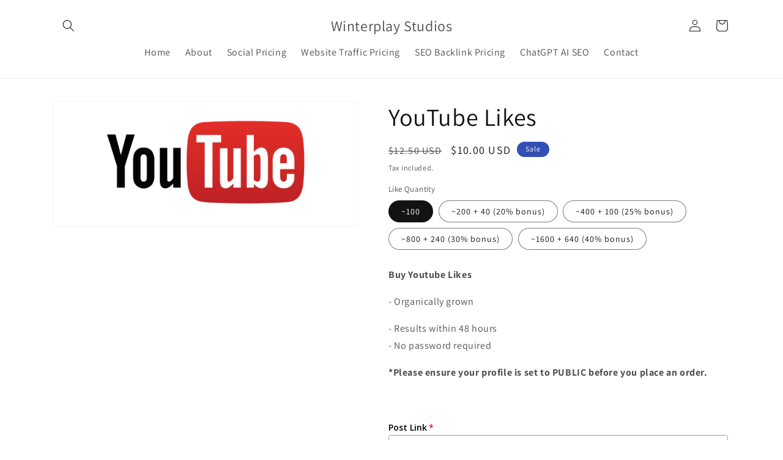

--- FILE ---
content_type: text/css
request_url: https://winterplaystudios.com/cdn/shop/t/11/assets/bsub-custom.css?v=55495038292869507491740090399
body_size: -775
content:
.bsub-widget__image {
display: none !important;
}

.bsub-widget__extra-actions {
    display: none !important;
}

.bsub-widget__dynamic-discount-container {
  font-size: 16px !important;
}



--- FILE ---
content_type: text/javascript; charset=utf-8
request_url: https://winterplaystudios.com/en-cn/products/youtube-likes.js?
body_size: 805
content:
{"id":4821179695198,"title":"YouTube Likes","handle":"youtube-likes","description":"\u003cp\u003e\u003cstrong\u003eBuy Youtube Likes\u003cbr\u003e\u003c\/strong\u003e\u003c\/p\u003e\n- Organically grown\u003cbr\u003e\n\u003cp\u003e- Results within 48 hours\u003cbr\u003e- No password required\u003c\/p\u003e\n\u003cp\u003e\u003cstrong\u003e*Please ensure your profile is set to PUBLIC before you place an order.\u003c\/strong\u003e\u003c\/p\u003e\n\u003cp\u003e \u003cbr\u003e\u003c\/p\u003e","published_at":"2021-01-30T22:45:10-05:00","created_at":"2021-01-30T22:45:10-05:00","vendor":"Winterplay Studios","type":"social","tags":["social","youtube_likes"],"price":1000,"price_min":1000,"price_max":16000,"available":true,"price_varies":true,"compare_at_price":1250,"compare_at_price_min":1250,"compare_at_price_max":20000,"compare_at_price_varies":true,"variants":[{"id":32370190614622,"title":"~100","option1":"~100","option2":null,"option3":null,"sku":null,"requires_shipping":false,"taxable":true,"featured_image":null,"available":true,"name":"YouTube Likes - ~100","public_title":"~100","options":["~100"],"price":1000,"weight":0,"compare_at_price":1250,"inventory_management":null,"barcode":null,"requires_selling_plan":false,"selling_plan_allocations":[{"price_adjustments":[{"position":1,"price":1000}],"price":1000,"compare_at_price":1000,"per_delivery_price":1000,"selling_plan_id":5890768990,"selling_plan_group_id":"be5676770f7a2a402f39044871b9ae3b86c22e15"}]},{"id":32370190647390,"title":"~200 + 40 (20% bonus)","option1":"~200 + 40 (20% bonus)","option2":null,"option3":null,"sku":null,"requires_shipping":false,"taxable":true,"featured_image":null,"available":true,"name":"YouTube Likes - ~200 + 40 (20% bonus)","public_title":"~200 + 40 (20% bonus)","options":["~200 + 40 (20% bonus)"],"price":2000,"weight":0,"compare_at_price":2500,"inventory_management":null,"barcode":null,"requires_selling_plan":false,"selling_plan_allocations":[{"price_adjustments":[{"position":1,"price":2000}],"price":2000,"compare_at_price":2000,"per_delivery_price":2000,"selling_plan_id":5890768990,"selling_plan_group_id":"be5676770f7a2a402f39044871b9ae3b86c22e15"}]},{"id":32370190680158,"title":"~400 + 100 (25% bonus)","option1":"~400 + 100 (25% bonus)","option2":null,"option3":null,"sku":null,"requires_shipping":false,"taxable":true,"featured_image":null,"available":true,"name":"YouTube Likes - ~400 + 100 (25% bonus)","public_title":"~400 + 100 (25% bonus)","options":["~400 + 100 (25% bonus)"],"price":4000,"weight":0,"compare_at_price":5000,"inventory_management":null,"barcode":null,"requires_selling_plan":false,"selling_plan_allocations":[{"price_adjustments":[{"position":1,"price":4000}],"price":4000,"compare_at_price":4000,"per_delivery_price":4000,"selling_plan_id":5890768990,"selling_plan_group_id":"be5676770f7a2a402f39044871b9ae3b86c22e15"}]},{"id":32370190712926,"title":"~800 + 240 (30% bonus)","option1":"~800 + 240 (30% bonus)","option2":null,"option3":null,"sku":null,"requires_shipping":false,"taxable":true,"featured_image":null,"available":true,"name":"YouTube Likes - ~800 + 240 (30% bonus)","public_title":"~800 + 240 (30% bonus)","options":["~800 + 240 (30% bonus)"],"price":8000,"weight":0,"compare_at_price":10000,"inventory_management":null,"barcode":null,"requires_selling_plan":false,"selling_plan_allocations":[{"price_adjustments":[{"position":1,"price":8000}],"price":8000,"compare_at_price":8000,"per_delivery_price":8000,"selling_plan_id":5890768990,"selling_plan_group_id":"be5676770f7a2a402f39044871b9ae3b86c22e15"}]},{"id":32370190745694,"title":"~1600 + 640 (40% bonus)","option1":"~1600 + 640 (40% bonus)","option2":null,"option3":null,"sku":null,"requires_shipping":false,"taxable":true,"featured_image":null,"available":true,"name":"YouTube Likes - ~1600 + 640 (40% bonus)","public_title":"~1600 + 640 (40% bonus)","options":["~1600 + 640 (40% bonus)"],"price":16000,"weight":0,"compare_at_price":20000,"inventory_management":null,"barcode":null,"requires_selling_plan":false,"selling_plan_allocations":[{"price_adjustments":[{"position":1,"price":16000}],"price":16000,"compare_at_price":16000,"per_delivery_price":16000,"selling_plan_id":5890768990,"selling_plan_group_id":"be5676770f7a2a402f39044871b9ae3b86c22e15"}]}],"images":["\/\/cdn.shopify.com\/s\/files\/1\/2563\/5586\/products\/youtube_1080x_539bcdc3-091c-4a22-8c85-3d4d6880a565.png?v=1612064738"],"featured_image":"\/\/cdn.shopify.com\/s\/files\/1\/2563\/5586\/products\/youtube_1080x_539bcdc3-091c-4a22-8c85-3d4d6880a565.png?v=1612064738","options":[{"name":"Like Quantity","position":1,"values":["~100","~200 + 40 (20% bonus)","~400 + 100 (25% bonus)","~800 + 240 (30% bonus)","~1600 + 640 (40% bonus)"]}],"url":"\/en-cn\/products\/youtube-likes","media":[{"alt":null,"id":6913701773406,"position":1,"preview_image":{"aspect_ratio":2.431,"height":318,"width":773,"src":"https:\/\/cdn.shopify.com\/s\/files\/1\/2563\/5586\/products\/youtube_1080x_539bcdc3-091c-4a22-8c85-3d4d6880a565.png?v=1612064738"},"aspect_ratio":2.431,"height":318,"media_type":"image","src":"https:\/\/cdn.shopify.com\/s\/files\/1\/2563\/5586\/products\/youtube_1080x_539bcdc3-091c-4a22-8c85-3d4d6880a565.png?v=1612064738","width":773}],"requires_selling_plan":false,"selling_plan_groups":[{"id":"be5676770f7a2a402f39044871b9ae3b86c22e15","name":"Subscribe and save","options":[{"name":"Delivery frequency","position":1,"values":["Monthly"]}],"selling_plans":[{"id":5890768990,"name":"Monthly","description":null,"options":[{"name":"Delivery frequency","position":1,"value":"Monthly"}],"recurring_deliveries":true,"price_adjustments":[{"order_count":null,"position":1,"value_type":"percentage","value":0}]}],"app_id":"40639"}]}